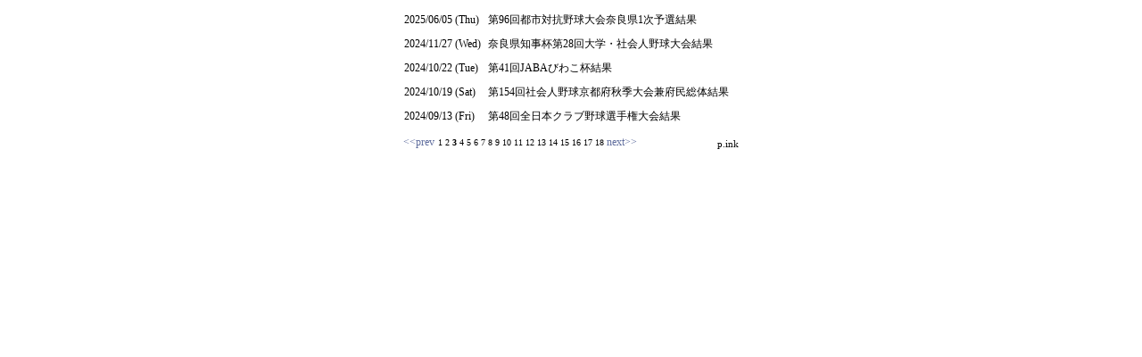

--- FILE ---
content_type: text/html
request_url: http://yamatotakadaclub.com/wn_cgi/news/index2.html
body_size: 4994
content:
<html>
<!--注意！著作権表示についての説明が一番下の方にあります。-->
<head>
<meta http-equiv="content-type" content="text/html; charset=shift_jis">
<meta http-equiv="pragma" content="no-cache">
<title>ホットニュース一覧　大和高田クラブ</title>

<!--スタイルシートのクラスは以下のものが既にスクリプト内に設定してあります。
class=input		セレクト、ボタン、
class=input2		送信ボタン
class=textarea  テキストインプット、テキストエリアなどテキスト入力フォーム
-->

<style type="text/css">
<!--
hr 	{color:#C6D3DF;}
a:link{color:#000000;text-decoration:none;}
a:visited{color:#000000;text-decoration:none;}
a:active{color:#000000;text-decoration:none;}
a:hover{ text-decoration:none}
a:hover   { color:#000000; background:#E1E7EA; }


.input{
	font-size : 9pt;
	color:#000000 ; 
	background:#DCE4EB; 
	border:1 solid #000000; 
}

.input2{
	font-size : 9pt;
	color:#000000 ; 
	background:#DCE4EB; 
}

.textarea{
	font-size : 10pt;
	background-color : #DCE4EB;
	color : #000000;
	border-left: 		0px; 
	border-right: 	0px;  
	border-top:   solid 1px; 
	border-bottom: solid	1px; 	
}


.bgcolor {
background-color : #E5CBDE;
}

.bgcolor2 {
background-color : #ffffff;
}
.style1 {font-size: 11px}
.style2 {font-size: 12px}

-->
</style>

</head>
<body bgcolor="#ffffff" text="#000000" link="#000000" vlink="#000000" alink="#000000" MARGINWIDTH="0" MARGINHEIGHT="0" TOPMARGIN="0" LEFTMARGIN="0" $onload>
<!--●注意  現在の画像urlは相対リンクで記述してありますが全てbackgroundも、《ダイレクトリンク》に書き換えて下さい。-->
<center><font size=0 color="#FFFFFF">news</font></center>
<center>
<TABLE BORDER=0 CELLPADDING=2 CELLSPACING=1 WIDTH=380>

<!--START-->
<tr>
<td width="14%" align=center nowrap><div align="left"><span class="style2">2025/06/05 (Thu)&#160;</span></div></td>
<td class="style2"><div align="left"> <a href=./302.html TARGET="_blank">第96回都市対抗野球大会奈良県1次予選結果</a></div></td>
</tr>
<tr>
<td colspan=2>
<TABLE BORDER=0 CELLPADDING=0 CELLSPACING=0 width=100% bgcolor=#C1C1C1>
</table></td>
</tr>
<!--START-->
<tr>
<td width="14%" align=center nowrap><div align="left"><span class="style2">2024/11/27 (Wed)&#160;</span></div></td>
<td class="style2"><div align="left"> <a href=./301.html TARGET="_blank">奈良県知事杯第28回大学・社会人野球大会結果</a></div></td>
</tr>
<tr>
<td colspan=2>
<TABLE BORDER=0 CELLPADDING=0 CELLSPACING=0 width=100% bgcolor=#C1C1C1>
</table></td>
</tr>
<!--START-->
<tr>
<td width="14%" align=center nowrap><div align="left"><span class="style2">2024/10/22 (Tue)&#160;</span></div></td>
<td class="style2"><div align="left"> <a href=./300.html TARGET="_blank">第41回JABAびわこ杯結果</a></div></td>
</tr>
<tr>
<td colspan=2>
<TABLE BORDER=0 CELLPADDING=0 CELLSPACING=0 width=100% bgcolor=#C1C1C1>
</table></td>
</tr>
<!--START-->
<tr>
<td width="14%" align=center nowrap><div align="left"><span class="style2">2024/10/19 (Sat)&#160;</span></div></td>
<td class="style2"><div align="left"> <a href=./299.html TARGET="_blank">第154回社会人野球京都府秋季大会兼府民総体結果</a></div></td>
</tr>
<tr>
<td colspan=2>
<TABLE BORDER=0 CELLPADDING=0 CELLSPACING=0 width=100% bgcolor=#C1C1C1>
</table></td>
</tr>
<!--START-->
<tr>
<td width="14%" align=center nowrap><div align="left"><span class="style2">2024/09/13 (Fri)&#160;</span></div></td>
<td class="style2"><div align="left"> <a href=./298.html TARGET="_blank">第48回全日本クラブ野球選手権大会結果</a></div></td>
</tr>
<tr>
<td colspan=2>
<TABLE BORDER=0 CELLPADDING=0 CELLSPACING=0 width=100% bgcolor=#C1C1C1>
</table></td>
</tr>
<!--END-->
</TABLE>
</center>


<center>
<TABLE BORDER=0 CELLPADDING=2 CELLSPACING=0 WIDTH=380>
<tr>
<td width=91% height="20" align=left valign="bottom">
<a href="./index1.html" class="style2"><font color=#606E9E>&lt;&lt;prev</font></a>
<span class="style2"><a href="./index.html"><font size=1>1</font></a>
<a href="./index1.html"><font size=1>2</font></a>
<font size=1><b>3</b></font>
<a href="./index3.html"><font size=1>4</font></a>
<a href="./index4.html"><font size=1>5</font></a>
<a href="./index5.html"><font size=1>6</font></a>
<a href="./index6.html"><font size=1>7</font></a>
<a href="./index7.html"><font size=1>8</font></a>
<a href="./index8.html"><font size=1>9</font></a>
<a href="./index9.html"><font size=1>10</font></a>
<a href="./index10.html"><font size=1>11</font></a>
<a href="./index11.html"><font size=1>12</font></a>
<a href="./index12.html"><font size=1>13</font></a>
<a href="./index13.html"><font size=1>14</font></a>
<a href="./index14.html"><font size=1>15</font></a>
<a href="./index15.html"><font size=1>16</font></a>
<a href="./index16.html"><font size=1>17</font></a>
<a href="./index17.html"><font size=1>18</font></a>
</span>
<a href="./index3.html" class="style2"><font color=#606E9E>next&gt;&gt;</font></a></td>
	<td width="9%" align=right valign="bottom" nowrap>
<!--注意；この著作権表示を必ず表示して下さい。-->
<a href="http://pink.obi.ne.jp/" target="_blank" class="style1">
p.ink</a></td>
</tr></table>
</center>
</body>
</html>
